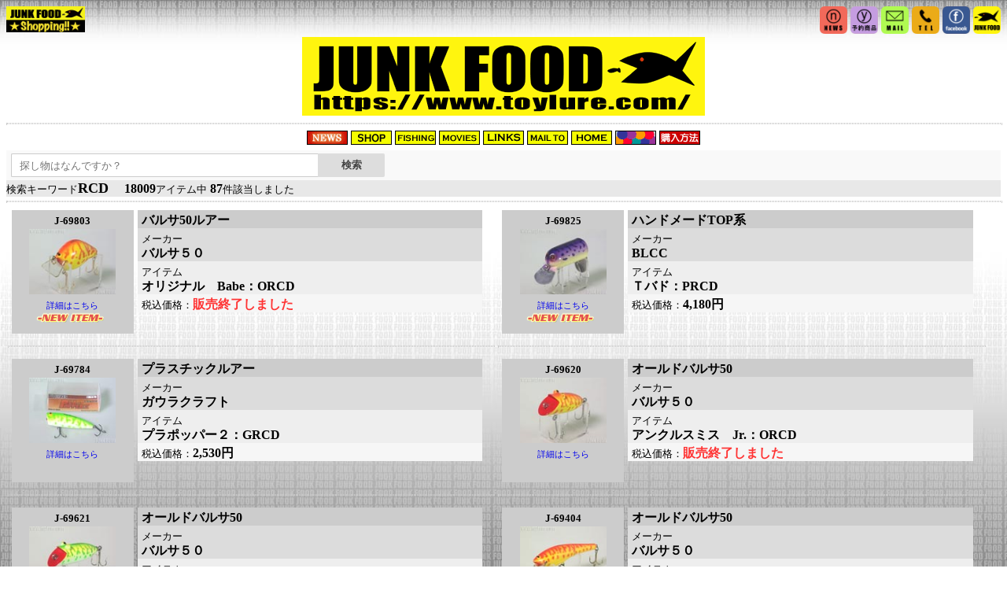

--- FILE ---
content_type: text/html
request_url: https://www.toylure.com/cgi-bin/database.cgi?key=RCD
body_size: 3478
content:
<!DOCTYPE html><html lang="ja"><head>
<meta charset="Shift_JIS">
<meta name="copyright" content="Copyright JUNK FOOD. All rights reserved.">
<TITLE>JUNK FOOD search</TITLE>
<meta name="description" content="東京都杉並区阿佐ヶ谷、早稲田通り沿いのブラックバス用の釣道具を中心に取り扱う釣具屋JUNKFOODです。高価買取、委託品取り扱いしています。中古ルアーからビンテージ、プレミア物、レア物、国産はもちろんアメリカ、イギリス、スエーデンなど　使用品からコレクターズアイテムまで幅広く取り揃えています。 特にトイルアーに関しては世界一！ご来店お待ちしております">
<meta name="robots" content="noindex,nofollow">
<meta name="viewport" content="width=device-width, initial-scale=1, maximum-scale=3">
<link rel="stylesheet" href="../css/style_shop.css">
<link rel="stylesheet" media="screen and (max-width:800px)" href="../css/style_shop_sp.css">
<link rel="icon" href="../favicon.ico">
<link rel="apple-touch-icon" href="../apple-touch-icon.png">
</head><!-- ヘッダー  -->
<body>
<div style="float: left"><a href="../shop/"><img src="../parts/junkanime.gif" alt="shopバナー" width="100px"></a><a id="top-of-page"></a></div>
<!-- アイコン  -->
<div style="text-align: right">
<!-- <a href="../shop/"><img src="../parts/icon_shop.png" class="img_icon" alt="shop"></a>  -->
<a href="../archives/category/junkfoodnews"><img src="../parts/icon_news.png" class="img_icon" alt="news"></a>
<a href="../archives/category/yoyaku"><img src="../parts/icon_yoyaku.png" class="img_icon" alt="yoyaku"></a>
<!-- mouvie <a href="../archives/category/movie"><img src="../parts/icon_movie.png" class="img_icon" alt="movie"></a> -->
<a href="../contact"><img src="../parts/icon_mail.png" class="img_icon" alt="mail"></a>
<a href="tel:0333105891"><img src="../parts/icon_tel.png" class="img_icon" alt="TEL"></a>
<a href="https://www.facebook.com/Junk-Food-%E3%82%B8%E3%83%A3%E3%83%B3%E3%82%AF%E3%83%95%E3%83%BC%E3%83%89-257789644268120/"><img src="../parts/icon_fb.png" class="img_icon" alt="facebook"></a>
<a href="../"><img src="../parts/icon_home.png" class="img_icon" alt="HOME"></a></div>
<div class="banner"><a href="../"><img src="../parts/wp_jfrogo.gif" alt="JFバナー"></a></div>
<hr />
<!-- メニュー  -->
<div class="menu">
<a href="../archives/category/junkfoodnews"><img class="img_menu" src="../parts/lt000.gif" alt="news"></a>
<a href="../shop/"><img class="img_menu" src="../parts/lt012.gif" alt="shop"></a>
<a href="../archives/category/nice-pic"><img class="img_menu" src="../parts/lt007.gif" alt="fishing"></a>
<a href="../archives/category/movie"><img class="img_menu" src="../parts/lt008.gif" alt="movie"></a>
<a href="../links/link.html"><img class="img_menu" src="../parts/lt001.gif" alt="link"></a>
<a href="mailto:junkfood.com?Subject=問い合わせ"><img class="img_menu" src="../parts/lt010.gif" alt="mail"></a>
<a href="../"><img class="img_menu" src="../parts/lt011.gif" alt="home"></a>
<a href="../supertough/"><img class="img_menu" src="../parts/lt015.gif" alt="supertough"></a>
<a href="../junkfood/kaikata.html"><img class="img_menu" src="../parts/lt013.gif" alt="kaikata"></a>
</div>
<!-- 検索NEW  -->
<div class="outer">
<div id="search-form" class="design-1">
<form action="../cgi-bin/database.cgi" method="get">
<input type="text" name="key" placeholder="探し物はなんですか？"><div class="search-button"><input type="submit" value="検索">
</div></form></div>
</div>
<!-- CGI独自  -->
<div style="background-color: #e8e8e8;">
<small>検索キーワード</small><strong><font size=+1>RCD</strong></font>　
<strong>18009</strong><small>アイテム中</small><strong> 87</strong><small>件該当しました</small>
</div>
<hr />
<!-- 該当 -->
<div class="search_waku">
<span class="search_item">
<b>J-69803</b><br><a href="../shop/J-69803.html"><img src="../img_s/J-69803.jpg" alt="オリジナル　Babe" class="img_search"><br><small>詳細はこちら</small></a><br><img src="../parts/newitem.gif" alt="new"></span>
<span class="search_001">
<b>バルサ50ルアー</b></span>
<span class="search_002">
<small>メーカー<br></small><b>バルサ５０</b></span>
<span class="search_003">
<small>アイテム<br></small><b>オリジナル　Babe：ORCD</b></span>
<span class="search_004">
<small>税込価格：</small><b><font color="#ff3333">販売終了しました</font></b></span>
<hr /></div>
<!-- 該当 -->
<!-- 該当 -->
<div class="search_waku">
<span class="search_item">
<b>J-69825</b><br><a href="../shop/J-69825.html"><img src="../img_s/J-69825.jpg" alt="Ｔバド" class="img_search"><br><small>詳細はこちら</small></a><br><img src="../parts/newitem.gif" alt="new"></span>
<span class="search_001">
<b>ハンドメードTOP系</b></span>
<span class="search_002">
<small>メーカー<br></small><b>BLCC</b></span>
<span class="search_003">
<small>アイテム<br></small><b>Ｔバド：PRCD</b></span>
<span class="search_004">
<small>税込価格：</small><b>4,180円</b></span>
<hr /></div>
<!-- 該当 -->
<!-- 該当 -->
<div class="search_waku">
<span class="search_item">
<b>J-69784</b><br><a href="../shop/J-69784.html"><img src="../img_s/J-69784.jpg" alt="プラポッパー２" class="img_search"><br><small>詳細はこちら</small></a><br></span>
<span class="search_001">
<b>プラスチックルアー</b></span>
<span class="search_002">
<small>メーカー<br></small><b>ガウラクラフト</b></span>
<span class="search_003">
<small>アイテム<br></small><b>プラポッパー２：GRCD</b></span>
<span class="search_004">
<small>税込価格：</small><b>2,530円</b></span>
<hr /></div>
<!-- 該当 -->
<!-- 該当 -->
<div class="search_waku">
<span class="search_item">
<b>J-69620</b><br><a href="../shop/J-69620.html"><img src="../img_s/J-69620.jpg" alt="アンクルスミス　Jr." class="img_search"><br><small>詳細はこちら</small></a><br></span>
<span class="search_001">
<b>オールドバルサ50</b></span>
<span class="search_002">
<small>メーカー<br></small><b>バルサ５０</b></span>
<span class="search_003">
<small>アイテム<br></small><b>アンクルスミス　Jr.：ORCD</b></span>
<span class="search_004">
<small>税込価格：</small><b><font color="#ff3333">販売終了しました</font></b></span>
<hr /></div>
<!-- 該当 -->
<!-- 該当 -->
<div class="search_waku">
<span class="search_item">
<b>J-69621</b><br><a href="../shop/J-69621.html"><img src="../img_s/J-69621.jpg" alt="アンクルスミス　Jr." class="img_search"><br><small>詳細はこちら</small></a><br></span>
<span class="search_001">
<b>オールドバルサ50</b></span>
<span class="search_002">
<small>メーカー<br></small><b>バルサ５０</b></span>
<span class="search_003">
<small>アイテム<br></small><b>アンクルスミス　Jr.：GRCD</b></span>
<span class="search_004">
<small>税込価格：</small><b><font color="#ff3333">販売終了しました</font></b></span>
<hr /></div>
<!-- 該当 -->
<!-- 該当 -->
<div class="search_waku">
<span class="search_item">
<b>J-69404</b><br><a href="../shop/J-69404.html"><img src="../img_s/J-69404.jpg" alt="スリンキーOr" class="img_search"><br><small>詳細はこちら</small></a><br></span>
<span class="search_001">
<b>オールドバルサ50</b></span>
<span class="search_002">
<small>メーカー<br></small><b>バルサ５０</b></span>
<span class="search_003">
<small>アイテム<br></small><b>スリンキーOr：ORCD</b></span>
<span class="search_004">
<small>税込価格：</small><b><font color="#ff3333">販売終了しました</font></b></span>
<hr /></div>
<!-- 該当 -->
<!-- 該当 -->
<div class="search_waku">
<span class="search_item">
<b>J-69406</b><br><a href="../shop/J-69406.html"><img src="../img_s/J-69406.jpg" alt="スリンキーOr" class="img_search"><br><small>詳細はこちら</small></a><br></span>
<span class="search_001">
<b>オールドバルサ50</b></span>
<span class="search_002">
<small>メーカー<br></small><b>バルサ５０</b></span>
<span class="search_003">
<small>アイテム<br></small><b>スリンキーOr：BRCD</b></span>
<span class="search_004">
<small>税込価格：</small><b>6,600円</b></span>
<hr /></div>
<!-- 該当 -->
<!-- 該当 -->
<div class="search_waku">
<span class="search_item">
<b>T-11413</b><br><a href="../shop/T-11413.html"><img src="../img_s/T-11413.jpg" alt="Sputter Bug 1/4　スパターバグ" class="img_search"><br><small>詳細はこちら</small></a><br></span>
<span class="search_001">
<b>USルアー</b></span>
<span class="search_002">
<small>メーカー<br></small><b>Arbogast　アーボガスト</b></span>
<span class="search_003">
<small>アイテム<br></small><b>Sputter Bug 1/4　スパターバグ：PRCD</b></span>
<span class="search_004">
<small>税込価格：</small><b>2,750円</b></span>
<hr /></div>
<!-- 該当 -->
<!-- 該当 -->
<div class="search_waku">
<span class="search_item">
<b>T-11414</b><br><a href="../shop/T-11414.html"><img src="../img_s/T-11414.jpg" alt="Hula Popper 3/8oz.　フラポッパー" class="img_search"><br><small>詳細はこちら</small></a><br></span>
<span class="search_001">
<b>USルアー</b></span>
<span class="search_002">
<small>メーカー<br></small><b>Arbogast　アーボガスト</b></span>
<span class="search_003">
<small>アイテム<br></small><b>Hula Popper 3/8oz.　フラポッパー：PRCD</b></span>
<span class="search_004">
<small>税込価格：</small><b><font color="#ff3333">販売終了しました</font></b></span>
<hr /></div>
<!-- 該当 -->
<!-- 該当 -->
<div class="search_waku">
<span class="search_item">
<b>T-11447</b><br><a href="../shop/T-11447.html"><img src="../img_s/T-11447.jpg" alt="Wiggle-Wart 3/8　ウィグルワート　サスペンド" class="img_search"><br><small>詳細はこちら</small></a><br></span>
<span class="search_001">
<b>USルアー</b></span>
<span class="search_002">
<small>メーカー<br></small><b>Storm　ストーム　スインフィン</b></span>
<span class="search_003">
<small>アイテム<br></small><b>Wiggle-Wart 3/8　ウィグルワート　サスペンド：BRCD</b></span>
<span class="search_004">
<small>税込価格：</small><b>2,750円</b></span>
<hr /></div>
<!-- 該当 -->
<!-- 該当 -->
<div class="search_waku">
<span class="search_item">
<b>J-68927</b><br><a href="../shop/J-68927.html"><img src="../img_s/J-68927.jpg" alt="ブロンズバッカー　大" class="img_search"><br><small>詳細はこちら</small></a><br><img src="../parts/pricedown.gif" alt="pd"></span>
<span class="search_001">
<b>国産オールド</b></span>
<span class="search_002">
<small>メーカー<br></small><b>ウッディーベル</b></span>
<span class="search_003">
<small>アイテム<br></small><b>ブロンズバッカー　大：ORCD</b></span>
<span class="search_004">
<small>税込価格：</small><b>6,380円</b></span>
<hr /></div>
<!-- 該当 -->
<!-- 該当 -->
<div class="search_waku">
<span class="search_item">
<b>J-68874</b><br><a href="../shop/J-68874.html"><img src="../img_s/J-68874.jpg" alt="バルキー　イーグー" class="img_search"><br><small>詳細はこちら</small></a><br></span>
<span class="search_001">
<b>ハンドメードTOP系</b></span>
<span class="search_002">
<small>メーカー<br></small><b>ガウラクラフト</b></span>
<span class="search_003">
<small>アイテム<br></small><b>バルキー　イーグー：GRCDホロ</b></span>
<span class="search_004">
<small>税込価格：</small><b><font color="#ff3333">販売終了しました</font></b></span>
<hr /></div>
<!-- 該当 -->
<!-- 該当 -->
<div class="search_waku">
<span class="search_item">
<b>J-68729</b><br><a href="../shop/J-68729.html"><img src="../img_s/J-68729.jpg" alt="コッキービートル" class="img_search"><br><small>詳細はこちら</small></a><br><img src="../parts/pricedown.gif" alt="pd"></span>
<span class="search_001">
<b>国産オールド</b></span>
<span class="search_002">
<small>メーカー<br></small><b>ハトリーズ</b></span>
<span class="search_003">
<small>アイテム<br></small><b>コッキービートル：ORCD</b></span>
<span class="search_004">
<small>税込価格：</small><b>4,180円</b></span>
<hr /></div>
<!-- 該当 -->
<!-- 該当 -->
<div class="search_waku">
<span class="search_item">
<b>J-68554</b><br><a href="../shop/J-68554.html"><img src="../img_s/J-68554.jpg" alt="デグモ" class="img_search"><br><small>詳細はこちら</small></a><br></span>
<span class="search_001">
<b>ハンドメードTOP系</b></span>
<span class="search_002">
<small>メーカー<br></small><b>ボッコム</b></span>
<span class="search_003">
<small>アイテム<br></small><b>デグモ：RCD</b></span>
<span class="search_004">
<small>税込価格：</small><b><font color="#ff3333">販売終了しました</font></b></span>
<hr /></div>
<!-- 該当 -->
<!-- 該当 -->
<div class="search_waku">
<span class="search_item">
<b>J-68438</b><br><a href="../shop/J-68438.html"><img src="../img_s/J-68438.jpg" alt="ビッグラッシュ　スケーター　Jr." class="img_search"><br><small>詳細はこちら</small></a><br></span>
<span class="search_001">
<b>オールドバルサ50</b></span>
<span class="search_002">
<small>メーカー<br></small><b>バルサ５０</b></span>
<span class="search_003">
<small>アイテム<br></small><b>ビッグラッシュ　スケーター　Jr.：メタルGRCD</b></span>
<span class="search_004">
<small>税込価格：</small><b><font color="#ff3333">販売終了しました</font></b></span>
<hr /></div>
<!-- 該当 -->
<!-- 該当 -->
<div class="search_waku">
<span class="search_item">
<b>J-68439</b><br><a href="../shop/J-68439.html"><img src="../img_s/J-68439.jpg" alt="ホッツィートッツィー　Or.　２フッカー" class="img_search"><br><small>詳細はこちら</small></a><br></span>
<span class="search_001">
<b>オールドバルサ50</b></span>
<span class="search_002">
<small>メーカー<br></small><b>バルサ５０</b></span>
<span class="search_003">
<small>アイテム<br></small><b>ホッツィートッツィー　Or.　２フッカー：GRCD</b></span>
<span class="search_004">
<small>税込価格：</small><b><font color="#ff3333">販売終了しました</font></b></span>
<hr /></div>
<!-- 該当 -->
<!-- 該当 -->
<div class="search_waku">
<span class="search_item">
<b>J-68441</b><br><a href="../shop/J-68441.html"><img src="../img_s/J-68441.jpg" alt="スマートアレック　Or." class="img_search"><br><small>詳細はこちら</small></a><br></span>
<span class="search_001">
<b>オールドバルサ50</b></span>
<span class="search_002">
<small>メーカー<br></small><b>バルサ５０</b></span>
<span class="search_003">
<small>アイテム<br></small><b>スマートアレック　Or.：GRCD</b></span>
<span class="search_004">
<small>税込価格：</small><b><font color="#ff3333">販売終了しました</font></b></span>
<hr /></div>
<!-- 該当 -->
<!-- 該当 -->
<div class="search_waku">
<span class="search_item">
<b>J-68443</b><br><a href="../shop/J-68443.html"><img src="../img_s/J-68443.jpg" alt="ポップスィンガー　Or." class="img_search"><br><small>詳細はこちら</small></a><br><img src="../parts/pricedown.gif" alt="pd"></span>
<span class="search_001">
<b>オールドバルサ50</b></span>
<span class="search_002">
<small>メーカー<br></small><b>バルサ５０</b></span>
<span class="search_003">
<small>アイテム<br></small><b>ポップスィンガー　Or.：ORCD</b></span>
<span class="search_004">
<small>税込価格：</small><b>4,950円</b></span>
<hr /></div>
<!-- 該当 -->
<!-- 該当 -->
<div class="search_waku">
<span class="search_item">
<b>T-11276</b><br><a href="../shop/T-11276.html"><img src="../img_s/T-11276.jpg" alt="Babe-Oreno　ベイブオレノ" class="img_search"><br><small>詳細はこちら</small></a><br></span>
<span class="search_001">
<b>USルアー</b></span>
<span class="search_002">
<small>メーカー<br></small><b>South Bend　サウスベンド</b></span>
<span class="search_003">
<small>アイテム<br></small><b>Babe-Oreno　ベイブオレノ：ORCD</b></span>
<span class="search_004">
<small>税込価格：</small><b><font color="#ff3333">販売終了しました</font></b></span>
<hr /></div>
<!-- 該当 -->
<!-- 該当 -->
<div class="search_waku">
<span class="search_item">
<b>J-68226</b><br><a href="../shop/J-68226.html"><img src="../img_s/J-68226.jpg" alt="ビッグラッシュ　ウォーカー　Or." class="img_search"><br><small>詳細はこちら</small></a><br></span>
<span class="search_001">
<b>バルサ50ルアー</b></span>
<span class="search_002">
<small>メーカー<br></small><b>バルサ５０</b></span>
<span class="search_003">
<small>アイテム<br></small><b>ビッグラッシュ　ウォーカー　Or.：PRCD</b></span>
<span class="search_004">
<small>税込価格：</small><b><font color="#ff3333">販売終了しました</font></b></span>
<hr /></div>
<!-- 該当 -->
<!-- 該当 -->
<div class="search_waku">
<span class="search_item">
<b>T-11117</b><br><a href="../shop/T-11117.html"><img src="../img_s/T-11117.jpg" alt="Poe-Tail 1401　ポーテール１４０１" class="img_search"><br><small>詳細はこちら</small></a><br></span>
<span class="search_001">
<b>USルアー</b></span>
<span class="search_002">
<small>メーカー<br></small><b>POE'S　ポー</b></span>
<span class="search_003">
<small>アイテム<br></small><b>Poe-Tail 1401　ポーテール１４０１：GRCD</b></span>
<span class="search_004">
<small>税込価格：</small><b><font color="#ff3333">販売終了しました</font></b></span>
<hr /></div>
<!-- 該当 -->
<!-- 該当 -->
<div class="search_waku">
<span class="search_item">
<b>J-67992</b><br><a href="../shop/J-67992.html"><img src="../img_s/J-67992.jpg" alt="オリジナル　Babe  2nd　スタウト" class="img_search"><br><small>詳細はこちら</small></a><br></span>
<span class="search_001">
<b>オールドバルサ50</b></span>
<span class="search_002">
<small>メーカー<br></small><b>バルサ５０</b></span>
<span class="search_003">
<small>アイテム<br></small><b>オリジナル　Babe  2nd　スタウト：ORCD</b></span>
<span class="search_004">
<small>税込価格：</small><b><font color="#ff3333">販売終了しました</font></b></span>
<hr /></div>
<!-- 該当 -->
<!-- 該当 -->
<div class="search_waku">
<span class="search_item">
<b>J-67999</b><br><a href="../shop/J-67999.html"><img src="../img_s/J-67999.jpg" alt="スリンキーJｒ" class="img_search"><br><small>詳細はこちら</small></a><br></span>
<span class="search_001">
<b>オールドバルサ50</b></span>
<span class="search_002">
<small>メーカー<br></small><b>バルサ５０</b></span>
<span class="search_003">
<small>アイテム<br></small><b>スリンキーJｒ：GRCD</b></span>
<span class="search_004">
<small>税込価格：</small><b><font color="#ff3333">販売終了しました</font></b></span>
<hr /></div>
<!-- 該当 -->
<!-- 該当 -->
<div class="search_waku">
<span class="search_item">
<b>J-68000</b><br><a href="../shop/J-68000.html"><img src="../img_s/J-68000.jpg" alt="スリンキーJｒ" class="img_search"><br><small>詳細はこちら</small></a><br></span>
<span class="search_001">
<b>オールドバルサ50</b></span>
<span class="search_002">
<small>メーカー<br></small><b>バルサ５０</b></span>
<span class="search_003">
<small>アイテム<br></small><b>スリンキーJｒ：ORCD</b></span>
<span class="search_004">
<small>税込価格：</small><b><font color="#ff3333">販売終了しました</font></b></span>
<hr /></div>
<!-- 該当 -->
<!-- 該当 -->
<div class="search_waku">
<span class="search_item">
<b>J-68021</b><br><a href="../shop/J-68021.html"><img src="../img_s/J-68021.jpg" alt="チマチマ　テラー３５" class="img_search"><br><small>詳細はこちら</small></a><br></span>
<span class="search_001">
<b>国産ルアー</b></span>
<span class="search_002">
<small>メーカー<br></small><b>ZEAL　ズイール</b></span>
<span class="search_003">
<small>アイテム<br></small><b>チマチマ　テラー３５：PRCD</b></span>
<span class="search_004">
<small>税込価格：</small><b>1,650円</b></span>
<hr /></div>
<!-- 該当 -->
<!-- 該当 -->
<div class="search_waku">
<span class="search_item">
<b>J-67952</b><br><a href="../shop/J-67952.html"><img src="../img_s/J-67952.jpg" alt="ホッツィートッツィー　セラフ" class="img_search"><br><small>詳細はこちら</small></a><br></span>
<span class="search_001">
<b>プラスチックルアー</b></span>
<span class="search_002">
<small>メーカー<br></small><b>バルサ５０</b></span>
<span class="search_003">
<small>アイテム<br></small><b>ホッツィートッツィー　セラフ：C-ORCD</b></span>
<span class="search_004">
<small>税込価格：</small><b><font color="#ff3333">販売終了しました</font></b></span>
<hr /></div>
<!-- 該当 -->
<!-- 該当 -->
<div class="search_waku">
<span class="search_item">
<b>T-11054</b><br><a href="../shop/T-11054.html"><img src="../img_s/T-11054.jpg" alt="Model-A 6A　モデルＡ　ディープ中" class="img_search"><br><small>詳細はこちら</small></a><br></span>
<span class="search_001">
<b>USルアー</b></span>
<span class="search_002">
<small>メーカー<br></small><b>Bomber　ボマー</b></span>
<span class="search_003">
<small>アイテム<br></small><b>Model-A 6A　モデルＡ　ディープ中：BRCD</b></span>
<span class="search_004">
<small>税込価格：</small><b>1,650円</b></span>
<hr /></div>
<!-- 該当 -->
<!-- 該当 -->
<div class="search_waku">
<span class="search_item">
<b>T-11059</b><br><a href="../shop/T-11059.html"><img src="../img_s/T-11059.jpg" alt="Model-A 2A　モデルＡ　中" class="img_search"><br><small>詳細はこちら</small></a><br></span>
<span class="search_001">
<b>USルアー</b></span>
<span class="search_002">
<small>メーカー<br></small><b>Bomber　ボマー</b></span>
<span class="search_003">
<small>アイテム<br></small><b>Model-A 2A　モデルＡ　中：BRCD</b></span>
<span class="search_004">
<small>税込価格：</small><b>1,650円</b></span>
<hr /></div>
<!-- 該当 -->
<!-- 該当 -->
<div class="search_waku">
<span class="search_item">
<b>T-10969</b><br><a href="../shop/T-10969.html"><img src="../img_s/T-10969.jpg" alt="Jitterbug　1/4oz.　ジッターバグ" class="img_search"><br><small>詳細はこちら</small></a><br></span>
<span class="search_001">
<b>USルアー</b></span>
<span class="search_002">
<small>メーカー<br></small><b>Arbogast　アーボガスト</b></span>
<span class="search_003">
<small>アイテム<br></small><b>Jitterbug　1/4oz.　ジッターバグ：PRCD</b></span>
<span class="search_004">
<small>税込価格：</small><b>1,650円</b></span>
<hr /></div>
<!-- 該当 -->
<!-- 該当 -->
<div class="search_waku">
<span class="search_item">
<b>T-11003</b><br><a href="../shop/T-11003.html"><img src="../img_s/T-11003.jpg" alt="Midge-Oreno　ミッジオレノ" class="img_search"><br><small>詳細はこちら</small></a><br></span>
<span class="search_001">
<b>USルアー</b></span>
<span class="search_002">
<small>メーカー<br></small><b>South Bend　サウスベンド</b></span>
<span class="search_003">
<small>アイテム<br></small><b>Midge-Oreno　ミッジオレノ：PRCD</b></span>
<span class="search_004">
<small>税込価格：</small><b><font color="#ff3333">販売終了しました</font></b></span>
<hr /></div>
<!-- 該当 -->
<!-- NEXT -->
<p style="clear: both; text-align: center;">
<br><a href="database.cgi?key=RCD&amp;data=87%18009%1097342%3494%30">次のページ</a>
<hr />
<!-- NEXT -->
<!-- フッター上 -->

<hr />
<div class="search_ad">
<iframe src="../add/shopadd.html" width="730px" height="250px" scrolling="no" frameborder="0" class="img_index"></iframe>
</div>
<!-- フッター  -->
<div class="right"><a href="#top-of-page" accesskey="t">GotoTop</a></div>
<hr />
<div id="footer_icon">
<a href="../shop/"><img src="../parts/icon_shop.png" class="img_icon" alt="shop"></a>
<a href="../archives/category/junkfoodnews"><img src="../parts/icon_news.png" class="img_icon" alt="news"></a>
<a href="../archives/category/yoyaku"><img src="../parts/icon_yoyaku.png" class="img_icon" alt="yoyaku"></a>
<a href="../archives/category/movie"><img src="../parts/icon_movie.png" class="img_icon" alt="movie"></a>
<a href="../contact"><img src="../parts/icon_mail.png" class="img_icon" alt="mail"></a>
<a href="tel:0333105891"><img src="../parts/icon_tel.png" class="img_icon" alt="TEL"></a>
<a href="https://www.facebook.com/Junk-Food-%E3%82%B8%E3%83%A3%E3%83%B3%E3%82%AF%E3%83%95%E3%83%BC%E3%83%89-257789644268120/"><img src="../parts/icon_fb.png" class="img_icon" alt="facebook"></a>
<a href="../"><img src="../parts/icon_home.png" class="img_icon" alt="HOME"></a>
</div>
<div class="center"><img src="../parts/heddon_type.gif" alt="HEDDON">　 <a href="../supertough/"><img src="../parts/st_bana.gif" alt="SUPERTOUGH"></a>　 <img src="../parts/Arbogust_type.gif" alt="ARBOGUST"></div>
<div class="center">
<small><a href="../junkfood/aboutus.html">ショップ案内</a>｜<a href="../junkfood/itaku.html">委託・買取について</a>｜<a href="../junkfood/kaikata.html">購入方法</a>｜<a href="../junkfood/houki.html">訪問販売法に基づく侮ｦ</a></small></div>
<div id="footer">Copyright (C) 2000-> JUNK FOOD. All RightsReserved.</div>
</body></html>


--- FILE ---
content_type: text/html
request_url: https://www.toylure.com/add/shopadd.html
body_size: 625
content:
<!DOCTYPE html><html lang="ja"><head>
<meta charset="Shift_JIS">
<title>shop add</title></head><body><div style="width: 95%; margin: 5px; text-align: left;">
<img style="text-align:right;" src="../parts/pickup03.jpg" alt="ピックアップ"> 2023/02/15更新<br>
<a href="../shop/J-61803.html" target="_top"><img src="../img_s/J-61803.jpg" alt="ビタンゴ" width="80" height="60"></a> <a href="../shop/J-62149.html" target="_top"><img src="../img_s/J-62149.jpg" alt="イーブー" width="80" height="60"></a> <a href="../shop/J-60183.html" target="_top"><img src="../img_s/J-60183.jpg" alt="ヌーダ" width="80" height="60"></a> <a href="../shop/J-62165.html" target="_top"><img src="../img_s/J-62165.jpg" alt="ゴイヘッド" width="80" height="60"></a> <a href="../shop/J-60037.html" target="_top"><img src="../img_s/J-60037.jpg" alt="マフ" width="80" height="60"></a> <a href="../shop/J-60483.html" target="_top"><img src="../img_s/J-60483.jpg" alt="ヘンドリックス" width="80" height="60"></a> <a href="../shop/H-10396.html" target="_top"><img src="../img_s/H-10396.jpg" alt="Magnum Torpedo　マグトー" width="80" height="60"></a> <a href="../shop/H-10413.html" target="_top"><img src="../img_s/H-10413.jpg" alt="ZaraⅡ　ザラ２" width="80" height="60"></a> <a href="../shop/J-58815.html" target="_top"><img src="../img_s/J-58815.jpg" alt="GS3-227" width="80" height="60"></a> <a href="../shop/H-9844.html" target="_top"><img src="../img_s/H-9844.jpg" alt="スウェイバックザラ" width="80" height="60"></a> <a href="../shop/H-10491.html" target="_top"><img src="../img_s/H-10491.jpg" alt="Lucky 13_ラッキー13" width="80" height="60"></a> <a href="../shop/H-10778.html" target="_top"><img src="../img_s/H-10778.jpg" alt="Baby Lucky13　ベビーラッキー13" width="80" height="60"></a> <a href="../shop/J-61944.html" target="_top"><img src="../img_s/J-61944.jpg" alt="Long-P　ロングＰ　ＣＬ" width="80" height="60"></a> <a href="../shop/J-61650.html" target="_top"><img src="../img_s/J-61650.jpg" alt="月光" width="80" height="60"></a> <a href="../shop/J-59283.html" target="_top"><img src="../img_s/J-59283.jpg" alt="ギソク" width="80" height="60"></a> <a href="../shop/R-12181.html" target="_top"><img src="../img_s/R-12181.jpg" alt="MARK1　マーク１" width="80" height="60"></a> <a href="../shop/R-10848.html" target="_top"><img src="../img_s/R-10848.jpg" alt="747" width="80" height="60"></a> <a href="../shop/R-11080.html" target="_top"><img src="../img_s/R-11080.jpg" alt="2276" width="80" height="60"></a> <a href="../shop/R-7129.html" target="_top"><img src="../img_s/R-7129.jpg" alt="Ambassadeur 5600CDL　デラックス　アンバサダー" width="80" height="60"></a> <a href="../shop/R-12174.html" target="_top"><img src="../img_s/R-12174.jpg" alt="BORON-X XC-632　ボロンＸ　ＸＣ－６３２" width="80" height="60"></a> <a href="../shop/O-445.html" target="_top"><img src="../img_s/O-445.jpg" alt="カラマーニャ"></a><img style="height:60px; margin: 0px 18px 0px 18px;" src="../parts/jfqr_new.png" alt="QRコード">
<img style="margin: 0px 0px; height:60px;" src="../parts/dance150.png" alt="レッツダンス">
</div>
</body></html>
